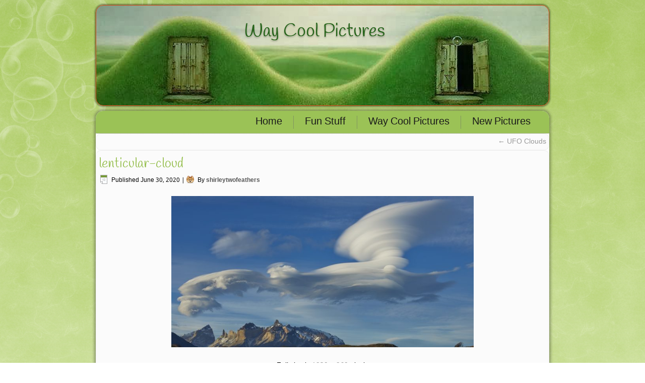

--- FILE ---
content_type: text/html; charset=UTF-8
request_url: https://shirleytwofeathers.com/The_Blog/waycoolpictures/ufo-clouds/lenticular-cloud-2/
body_size: 7599
content:
<!DOCTYPE html>
<html lang="en-US">
<head>
<meta charset="UTF-8" />
<title>lenticular-cloud | Way Cool Pictures</title>
<!-- Created by Artisteer v4.1.0.59861 -->
<meta name="viewport" content="initial-scale = 1.0, maximum-scale = 1.0, user-scalable = no, width = device-width">
<!--[if lt IE 9]><script src="https://html5shiv.googlecode.com/svn/trunk/html5.js"></script><![endif]-->

<link rel="stylesheet" href="https://shirleytwofeathers.com/The_Blog/waycoolpictures/wp-content/themes/WayCoolPicturesThumbsUp/style.css" media="screen" />
<link rel="pingback" href="https://shirleytwofeathers.com/The_Blog/waycoolpictures/xmlrpc.php" />
<link rel='dns-prefetch' href='//fonts.googleapis.com' />
<link rel='dns-prefetch' href='//s.w.org' />
<link rel="alternate" type="application/rss+xml" title="Way Cool Pictures &raquo; Feed" href="https://shirleytwofeathers.com/The_Blog/waycoolpictures/feed/" />
<link rel="alternate" type="application/rss+xml" title="Way Cool Pictures &raquo; Comments Feed" href="https://shirleytwofeathers.com/The_Blog/waycoolpictures/comments/feed/" />
<link rel="alternate" type="application/rss+xml" title="Way Cool Pictures &raquo; lenticular-cloud Comments Feed" href="https://shirleytwofeathers.com/The_Blog/waycoolpictures/ufo-clouds/lenticular-cloud-2/feed/" />
		<script type="text/javascript">
			window._wpemojiSettings = {"baseUrl":"https:\/\/s.w.org\/images\/core\/emoji\/11.2.0\/72x72\/","ext":".png","svgUrl":"https:\/\/s.w.org\/images\/core\/emoji\/11.2.0\/svg\/","svgExt":".svg","source":{"concatemoji":"https:\/\/shirleytwofeathers.com\/The_Blog\/waycoolpictures\/wp-includes\/js\/wp-emoji-release.min.js?ver=5.1.19"}};
			!function(e,a,t){var n,r,o,i=a.createElement("canvas"),p=i.getContext&&i.getContext("2d");function s(e,t){var a=String.fromCharCode;p.clearRect(0,0,i.width,i.height),p.fillText(a.apply(this,e),0,0);e=i.toDataURL();return p.clearRect(0,0,i.width,i.height),p.fillText(a.apply(this,t),0,0),e===i.toDataURL()}function c(e){var t=a.createElement("script");t.src=e,t.defer=t.type="text/javascript",a.getElementsByTagName("head")[0].appendChild(t)}for(o=Array("flag","emoji"),t.supports={everything:!0,everythingExceptFlag:!0},r=0;r<o.length;r++)t.supports[o[r]]=function(e){if(!p||!p.fillText)return!1;switch(p.textBaseline="top",p.font="600 32px Arial",e){case"flag":return s([55356,56826,55356,56819],[55356,56826,8203,55356,56819])?!1:!s([55356,57332,56128,56423,56128,56418,56128,56421,56128,56430,56128,56423,56128,56447],[55356,57332,8203,56128,56423,8203,56128,56418,8203,56128,56421,8203,56128,56430,8203,56128,56423,8203,56128,56447]);case"emoji":return!s([55358,56760,9792,65039],[55358,56760,8203,9792,65039])}return!1}(o[r]),t.supports.everything=t.supports.everything&&t.supports[o[r]],"flag"!==o[r]&&(t.supports.everythingExceptFlag=t.supports.everythingExceptFlag&&t.supports[o[r]]);t.supports.everythingExceptFlag=t.supports.everythingExceptFlag&&!t.supports.flag,t.DOMReady=!1,t.readyCallback=function(){t.DOMReady=!0},t.supports.everything||(n=function(){t.readyCallback()},a.addEventListener?(a.addEventListener("DOMContentLoaded",n,!1),e.addEventListener("load",n,!1)):(e.attachEvent("onload",n),a.attachEvent("onreadystatechange",function(){"complete"===a.readyState&&t.readyCallback()})),(n=t.source||{}).concatemoji?c(n.concatemoji):n.wpemoji&&n.twemoji&&(c(n.twemoji),c(n.wpemoji)))}(window,document,window._wpemojiSettings);
		</script>
		<style type="text/css">
img.wp-smiley,
img.emoji {
	display: inline !important;
	border: none !important;
	box-shadow: none !important;
	height: 1em !important;
	width: 1em !important;
	margin: 0 .07em !important;
	vertical-align: -0.1em !important;
	background: none !important;
	padding: 0 !important;
}
</style>
	<style type="text/css">
.hasCountdown{text-shadow:transparent 0 1px 1px;overflow:hidden;padding:5px}
.countdown_rtl{direction:rtl}
.countdown_holding span{background-color:#ccc}
.countdown_row{clear:both;width:100%;text-align:center}
.countdown_show1 .countdown_section{width:98%}
.countdown_show2 .countdown_section{width:48%}
.countdown_show3 .countdown_section{width:32.5%}
.countdown_show4 .countdown_section{width:24.5%}
.countdown_show5 .countdown_section{width:19.5%}
.countdown_show6 .countdown_section{width:16.25%}
.countdown_show7 .countdown_section{width:14%}
.countdown_section{display:block;float:left;font-size:75%;text-align:center;margin:3px 0}
.countdown_amount{font-size:200%}
.countdown_descr{display:block;width:100%}
a.countdown_infolink{display:block;border-radius:10px;width:14px;height:13px;float:right;font-size:9px;line-height:13px;font-weight:700;text-align:center;position:relative;top:-15px;border:1px solid}
#countdown-preview{padding:10px}
#shailan-countdown-3, .shailan-countdown-3.hasCountdown{ background-color: transparent;color: #000000;margin:0px auto;} #shailan-countdown-3, .shailan-countdown-3.hasCountdown a{ color: #000000;}</style>
<link rel='stylesheet' id='scap.flashblock-css'  href='https://shirleytwofeathers.com/The_Blog/waycoolpictures/wp-content/plugins/compact-wp-audio-player/css/flashblock.css?ver=5.1.19' type='text/css' media='all' />
<link rel='stylesheet' id='scap.player-css'  href='https://shirleytwofeathers.com/The_Blog/waycoolpictures/wp-content/plugins/compact-wp-audio-player/css/player.css?ver=5.1.19' type='text/css' media='all' />
<link rel='stylesheet' id='wp-block-library-css'  href='https://shirleytwofeathers.com/The_Blog/waycoolpictures/wp-includes/css/dist/block-library/style.min.css?ver=5.1.19' type='text/css' media='all' />
<link rel='stylesheet' id='codeboxrflexiblecountdown-public-css'  href='https://shirleytwofeathers.com/The_Blog/waycoolpictures/wp-content/plugins/codeboxrflexiblecountdown/public/../assets/css/codeboxrflexiblecountdown-public.css?ver=1.8.2' type='text/css' media='all' />
<link rel='stylesheet' id='gabfire-widget-css-css'  href='https://shirleytwofeathers.com/The_Blog/waycoolpictures/wp-content/plugins/gabfire-widget-pack/css/style.css?ver=5.1.19' type='text/css' media='all' />
<link rel='stylesheet' id='sow-image-default-d6014b76747a-css'  href='https://shirleytwofeathers.com/The_Blog/waycoolpictures/wp-content/uploads/sites/13/siteorigin-widgets/sow-image-default-d6014b76747a.css?ver=5.1.19' type='text/css' media='all' />
<link rel='stylesheet' id='wpos-slick-style-css'  href='https://shirleytwofeathers.com/The_Blog/waycoolpictures/wp-content/plugins/wp-trending-post-slider-and-widget/assets/css/slick.css?ver=1.5.4' type='text/css' media='all' />
<link rel='stylesheet' id='wtpsw-public-style-css'  href='https://shirleytwofeathers.com/The_Blog/waycoolpictures/wp-content/plugins/wp-trending-post-slider-and-widget/assets/css/wtpsw-public.css?ver=1.5.4' type='text/css' media='all' />
<!--[if lte IE 7]>
<link rel='stylesheet' id='style.ie7.css-css'  href='https://shirleytwofeathers.com/The_Blog/waycoolpictures/wp-content/themes/WayCoolPicturesThumbsUp/style.ie7.css?ver=5.1.19' type='text/css' media='screen' />
<![endif]-->
<link rel='stylesheet' id='style.responsive.css-css'  href='https://shirleytwofeathers.com/The_Blog/waycoolpictures/wp-content/themes/WayCoolPicturesThumbsUp/style.responsive.css?ver=5.1.19' type='text/css' media='all' />
<link rel='stylesheet' id='css-css'  href='https://fonts.googleapis.com/css?family=Handlee%7CKhmer&#038;subset=latin&#038;ver=5.1.19' type='text/css' media='all' />
<script type='text/javascript' src='https://shirleytwofeathers.com/The_Blog/waycoolpictures/wp-content/plugins/compact-wp-audio-player/js/soundmanager2-nodebug-jsmin.js?ver=5.1.19'></script>
<script type='text/javascript' src='https://shirleytwofeathers.com/The_Blog/waycoolpictures/wp-content/themes/WayCoolPicturesThumbsUp/jquery.js?ver=5.1.19'></script>
<script type='text/javascript' src='https://shirleytwofeathers.com/The_Blog/waycoolpictures/wp-content/themes/WayCoolPicturesThumbsUp/script.js?ver=5.1.19'></script>
<script type='text/javascript' src='https://shirleytwofeathers.com/The_Blog/waycoolpictures/wp-content/themes/WayCoolPicturesThumbsUp/script.responsive.js?ver=5.1.19'></script>
<link rel='https://api.w.org/' href='https://shirleytwofeathers.com/The_Blog/waycoolpictures/wp-json/' />
<link rel="EditURI" type="application/rsd+xml" title="RSD" href="https://shirleytwofeathers.com/The_Blog/waycoolpictures/xmlrpc.php?rsd" />
<link rel="wlwmanifest" type="application/wlwmanifest+xml" href="https://shirleytwofeathers.com/The_Blog/waycoolpictures/wp-includes/wlwmanifest.xml" /> 
<link rel='shortlink' href='https://shirleytwofeathers.com/The_Blog/waycoolpictures/?p=2448' />
<link rel="alternate" type="application/json+oembed" href="https://shirleytwofeathers.com/The_Blog/waycoolpictures/wp-json/oembed/1.0/embed?url=https%3A%2F%2Fshirleytwofeathers.com%2FThe_Blog%2Fwaycoolpictures%2Fufo-clouds%2Flenticular-cloud-2%2F" />
<link rel="alternate" type="text/xml+oembed" href="https://shirleytwofeathers.com/The_Blog/waycoolpictures/wp-json/oembed/1.0/embed?url=https%3A%2F%2Fshirleytwofeathers.com%2FThe_Blog%2Fwaycoolpictures%2Fufo-clouds%2Flenticular-cloud-2%2F&#038;format=xml" />
		<script type="text/javascript">
			var _statcounter = _statcounter || [];
			_statcounter.push({"tags": {"author": "shirleytwofeathers"}});
		</script>
		<link rel="icon" href="https://shirleytwofeathers.com/The_Blog/waycoolpictures/wp-content/uploads/sites/13/2016/10/cropped-20-32x32.jpg" sizes="32x32" />
<link rel="icon" href="https://shirleytwofeathers.com/The_Blog/waycoolpictures/wp-content/uploads/sites/13/2016/10/cropped-20-192x192.jpg" sizes="192x192" />
<link rel="apple-touch-icon-precomposed" href="https://shirleytwofeathers.com/The_Blog/waycoolpictures/wp-content/uploads/sites/13/2016/10/cropped-20-180x180.jpg" />
<meta name="msapplication-TileImage" content="https://shirleytwofeathers.com/The_Blog/waycoolpictures/wp-content/uploads/sites/13/2016/10/cropped-20-270x270.jpg" />
</head>
<body data-rsssl=1 class="attachment attachment-template-default single single-attachment postid-2448 attachmentid-2448 attachment-jpeg">

<div id="art-main">

<header class="art-header">


    <div class="art-shapes">

            </div>
		<div class="art-headline" data-left="47.56%">
    <a href="https://shirleytwofeathers.com/The_Blog/waycoolpictures/">Way Cool Pictures</a>
</div>




                
                    
</header>

<div class="art-sheet clearfix">
<nav class="art-nav">
    
<ul class="art-hmenu menu-4">
	<li class="menu-item-23"><a title="Home" href="http://shirleytwofeathers.com">Home</a>
	</li>
	<li class="menu-item-24"><a title="Fun Stuff" href="http://shirleytwofeathers.com/Fun.html">Fun Stuff</a>
	</li>
	<li class="menu-item-22"><a title="Way Cool Pictures" href="https://shirleytwofeathers.com/The_Blog/waycoolpictures/">Way Cool Pictures</a>
	</li>
	<li class="menu-item-117"><a title="New Pictures" href="https://shirleytwofeathers.com/The_Blog/waycoolpictures/new-pictures/">New Pictures</a>
	</li>
</ul>
 
    </nav>
<div class="art-layout-wrapper">
                <div class="art-content-layout">
                    <div class="art-content-layout-row">
                        <div class="art-layout-cell art-content">
							<article class="art-post art-article ">
                                                                                                <div class="art-postcontent clearfix"><div class="navigation">
	<div class="alignleft"></div>
	<div class="alignright"><a href="https://shirleytwofeathers.com/The_Blog/waycoolpictures/ufo-clouds/" title="Return to UFO Clouds" rel="gallery"><span class="meta-nav">&larr;</span> UFO Clouds</a></div>
 </div></div>
                                                

</article>
		<article id="post-2448"  class="art-post art-article  post-2448 attachment type-attachment status-inherit hentry">
                                <h1 class="art-postheader"><a href="https://shirleytwofeathers.com/The_Blog/waycoolpictures/ufo-clouds/lenticular-cloud-2/" rel="bookmark" title="lenticular-cloud">lenticular-cloud</a></h1>                                                <div class="art-postheadericons art-metadata-icons"><span class="art-postdateicon"><span class="date">Published</span> <span class="entry-date" title="11:45 pm">June 30, 2020</span></span> | <span class="art-postauthoricon"><span class="author">By</span> <span class="author vcard"><a class="url fn n" href="https://shirleytwofeathers.com/The_Blog/waycoolpictures/author/shirleytwofeathers/" title="View all posts by shirleytwofeathers">shirleytwofeathers</a></span></span></div>                <div class="art-postcontent clearfix">	<p class="attachment center">
		<a href="https://shirleytwofeathers.com/The_Blog/waycoolpictures/ufo-clouds/lenticular-cloud_shutterstock_92188330/" title="lenticular-cloud" rel="attachment">
			<img width="600" height="300" src="https://shirleytwofeathers.com/The_Blog/waycoolpictures/wp-content/uploads/sites/13/2020/06/lenticular-cloud.jpg" class="attachment-600x9999 size-600x9999" alt="" srcset="https://shirleytwofeathers.com/The_Blog/waycoolpictures/wp-content/uploads/sites/13/2020/06/lenticular-cloud.jpg 1920w, https://shirleytwofeathers.com/The_Blog/waycoolpictures/wp-content/uploads/sites/13/2020/06/lenticular-cloud-220x110.jpg 220w, https://shirleytwofeathers.com/The_Blog/waycoolpictures/wp-content/uploads/sites/13/2020/06/lenticular-cloud-768x384.jpg 768w, https://shirleytwofeathers.com/The_Blog/waycoolpictures/wp-content/uploads/sites/13/2020/06/lenticular-cloud-475x238.jpg 475w" sizes="(max-width: 600px) 100vw, 600px" />		</a>
	</p>
	<p class="center">Full size is <a href="https://shirleytwofeathers.com/The_Blog/waycoolpictures/wp-content/uploads/sites/13/2020/06/lenticular-cloud.jpg" title="Link to full-size image">1920 &times; 960</a> pixels</p><div class="navigation">
	<div class="alignleft"><a href='https://shirleytwofeathers.com/The_Blog/waycoolpictures/ufo-clouds/lenticular-cloud_shutterstock_92188330/'>lenticular-cloud_shutterstock_92188330</a> &raquo;</div>
	<div class="alignright">&laquo; <a href='https://shirleytwofeathers.com/The_Blog/waycoolpictures/ufo-clouds/lenticular_cloud_over_harolds_cross_dublin_ireland_30-6-15/'>Lenticular_Cloud_over_Harold's_Cross_Dublin_Ireland_30-6-15</a></div>
 </div></div>
                                                

</article>
		<div id="respond" class="art-commentsform" class="comment-respond">
		<h2 id="reply-title" class="art-postheader" class="comment-reply-title">Leave a Reply <small><a rel="nofollow" id="cancel-comment-reply-link" href="/The_Blog/waycoolpictures/ufo-clouds/lenticular-cloud-2/#respond" style="display:none;">Cancel reply</a></small></h2>			<form action="https://shirleytwofeathers.com/The_Blog/waycoolpictures/wp-comments-post.php" method="post" id="commentform" class="comment-form">
				<input type="hidden" autocomplete="off" autocorrect="off" name="iXYi-d-x-a-H-s-N" value="" /><p class="comment-notes"><span id="email-notes">Your email address will not be published.</span> Required fields are marked <span class="required">*</span></p><p class="comment-form-comment"><label for="comment">Comment</label> <textarea id="comment" name="comment" cols="45" rows="8" maxlength="65525" required="required"></textarea></p><p class="comment-form-author"><label for="author">Name <span class="required">*</span></label> <input id="author" name="author" type="text" value="" size="30" maxlength="245" required='required' /></p>
<p class="comment-form-email"><label for="email">Email <span class="required">*</span></label> <input id="email" name="email" type="text" value="" size="30" maxlength="100" aria-describedby="email-notes" required='required' /></p>
<p class="comment-form-url"><label for="url">Website</label> <input id="url" name="url" type="text" value="" size="30" maxlength="200" /></p>
<p class="form-submit"><input name="submit" class="art-button" type="submit" id="submit" class="submit" value="Post Comment" /> <input type='hidden' name='comment_post_ID' value='2448' id='comment_post_ID' />
<input type='hidden' name='comment_parent' id='comment_parent' value='0' />
</p>			</form>
			</div><!-- #respond -->
					<article id="text-11"  class="art-post art-article  widget widget_text">
                                <div class="art-postheader">Image Credits:</div>                                                                <div class="art-postcontent clearfix">			<div class="textwidget"><p>If an image has posted without permission please leave a comment and I will happily remove it, replace it, give credit, link love ~ whatever you prefer.</p>
<p><a href="https://shirleytwofeathers.com/The_Blog/waycoolpictures/unnamed-1/" rel="attachment wp-att-2554"><img class="aligncenter wp-image-2557 size-large" src="https://shirleytwofeathers.com/The_Blog/waycoolpictures/wp-content/uploads/sites/13/2020/10/unnamed-1-475x43.png" alt="" width="475" height="43" /></a></p>
</div>
		</div>
                                                

</article>
	<div  id="gabfire_relatedposts-9" class="art-block widget gabfire_relatedposts  clearfix">
        <div class="art-blockcontent"><div class='clear'></div></div>
</div>	<article id="gabfire_ajaxtabs-5"  class="art-post art-article  widget gabfire_ajaxtabs">
                                <div class="art-postheader">Browse Way Cool Pictures</div>                                                                <div class="art-postcontent clearfix">	
			
			<script type='text/javascript'>
				(function ($) {
					$(document).ready(function () {
						$('ul.gabfire_tabs li').click(function(){
							var tab_id = $(this).attr('data-tab');

							$('ul.gabfire_tabs li').removeClass('current_tab');
							$('.gabfire_tab-content').removeClass('current_tab');

							$(this).addClass('current_tab');
							$("#"+tab_id).addClass('current_tab');
						});
					});
				})(jQuery);

			</script>
			
			<div id="light_colorscheme">
			
				<ul class="tab_titles gabfire_tabs">
					<li class="gab_firsttab current_tab" data-tab="tab-1"><a href="#first">Latest</a></li>					<li class="gab_secondtab" data-tab="tab-2"><a href="#third">Popular</a></li>					<li class="gab_thirdtab" data-tab="tab-3"><a href="#second">Comments</a></li>				</ul>

				<div class="panes">
										<div id="tab-1" class="gabfire_tab-content current_tab">
												<ul>
															<li>
									<a href="https://shirleytwofeathers.com/The_Blog/waycoolpictures/pillows-as-art/" title="Permalink to Pillows As Art" rel="bookmark" class="block">Pillows As Art</a>
																			<span class="block">by <a href="https://shirleytwofeathers.com/The_Blog/waycoolpictures/author/shirleytwofeathers/" title="Posts by shirleytwofeathers" rel="author">shirleytwofeathers</a> - <a href="https://shirleytwofeathers.com/The_Blog/waycoolpictures/pillows-as-art/#respond">No Comment</a></span>
																	</li>
															<li>
									<a href="https://shirleytwofeathers.com/The_Blog/waycoolpictures/cool-whimsical-furniture/" title="Permalink to Cool Whimsical Furniture" rel="bookmark" class="block">Cool Whimsical Furniture</a>
																			<span class="block">by <a href="https://shirleytwofeathers.com/The_Blog/waycoolpictures/author/shirleytwofeathers/" title="Posts by shirleytwofeathers" rel="author">shirleytwofeathers</a> - <a href="https://shirleytwofeathers.com/The_Blog/waycoolpictures/cool-whimsical-furniture/#respond">No Comment</a></span>
																	</li>
															<li>
									<a href="https://shirleytwofeathers.com/The_Blog/waycoolpictures/marshmallow-sofa-fun/" title="Permalink to Marshmallow Sofa Fun" rel="bookmark" class="block">Marshmallow Sofa Fun</a>
																			<span class="block">by <a href="https://shirleytwofeathers.com/The_Blog/waycoolpictures/author/shirleytwofeathers/" title="Posts by shirleytwofeathers" rel="author">shirleytwofeathers</a> - <a href="https://shirleytwofeathers.com/The_Blog/waycoolpictures/marshmallow-sofa-fun/#respond">No Comment</a></span>
																	</li>
															<li>
									<a href="https://shirleytwofeathers.com/The_Blog/waycoolpictures/its-a-hamburger-bed/" title="Permalink to It&#8217;s A Hamburger Bed!" rel="bookmark" class="block">It&#8217;s A Hamburger Bed!</a>
																			<span class="block">by <a href="https://shirleytwofeathers.com/The_Blog/waycoolpictures/author/shirleytwofeathers/" title="Posts by shirleytwofeathers" rel="author">shirleytwofeathers</a> - <a href="https://shirleytwofeathers.com/The_Blog/waycoolpictures/its-a-hamburger-bed/#respond">No Comment</a></span>
																	</li>
															<li>
									<a href="https://shirleytwofeathers.com/The_Blog/waycoolpictures/amazing-liquid-art/" title="Permalink to Amazing Liquid Art" rel="bookmark" class="block">Amazing Liquid Art</a>
																			<span class="block">by <a href="https://shirleytwofeathers.com/The_Blog/waycoolpictures/author/shirleytwofeathers/" title="Posts by shirleytwofeathers" rel="author">shirleytwofeathers</a> - <a href="https://shirleytwofeathers.com/The_Blog/waycoolpictures/amazing-liquid-art/#respond">No Comment</a></span>
																	</li>
													</ul>
					</div>
					
										<div id="tab-2" class="gabfire_tab-content">
												<ul>
															<li>
																		<a href="https://shirleytwofeathers.com/The_Blog/waycoolpictures/pop-up-books-for-grown-ups/" title="Permalink to Pop Up Books For Grown Ups" rel="bookmark">Pop Up Books For Grown Ups</a>
																			<span class="block">by <a href="https://shirleytwofeathers.com/The_Blog/waycoolpictures/author/shirleytwofeathers/" title="Posts by shirleytwofeathers" rel="author">shirleytwofeathers</a> - <a href="https://shirleytwofeathers.com/The_Blog/waycoolpictures/pop-up-books-for-grown-ups/#comments">2 Comments</a></span>
																	</li>
															<li>
																		<a href="https://shirleytwofeathers.com/The_Blog/waycoolpictures/just-chillin/" title="Permalink to Just Chillin" rel="bookmark">Just Chillin</a>
																			<span class="block">by <a href="https://shirleytwofeathers.com/The_Blog/waycoolpictures/author/shirleytwofeathers/" title="Posts by shirleytwofeathers" rel="author">shirleytwofeathers</a> - <a href="https://shirleytwofeathers.com/The_Blog/waycoolpictures/just-chillin/#comments">2 Comments</a></span>
																	</li>
															<li>
																		<a href="https://shirleytwofeathers.com/The_Blog/waycoolpictures/fine-art-cats/" title="Permalink to Fine Art Cats" rel="bookmark">Fine Art Cats</a>
																			<span class="block">by <a href="https://shirleytwofeathers.com/The_Blog/waycoolpictures/author/shirleytwofeathers/" title="Posts by shirleytwofeathers" rel="author">shirleytwofeathers</a> - <a href="https://shirleytwofeathers.com/The_Blog/waycoolpictures/fine-art-cats/#comments">1 Comment</a></span>
																	</li>
															<li>
																		<a href="https://shirleytwofeathers.com/The_Blog/waycoolpictures/glimmer-train-stories/" title="Permalink to Glimmer Train Stories" rel="bookmark">Glimmer Train Stories</a>
																			<span class="block">by <a href="https://shirleytwofeathers.com/The_Blog/waycoolpictures/author/shirleytwofeathers/" title="Posts by shirleytwofeathers" rel="author">shirleytwofeathers</a> - <a href="https://shirleytwofeathers.com/The_Blog/waycoolpictures/glimmer-train-stories/#comments">1 Comment</a></span>
																	</li>
															<li>
																		<a href="https://shirleytwofeathers.com/The_Blog/waycoolpictures/a-spectacular-flip-flop-collection/" title="Permalink to A Spectacular Flip Flop Collection" rel="bookmark">A Spectacular Flip Flop Collection</a>
																			<span class="block">by <a href="https://shirleytwofeathers.com/The_Blog/waycoolpictures/author/shirleytwofeathers/" title="Posts by shirleytwofeathers" rel="author">shirleytwofeathers</a> - <a href="https://shirleytwofeathers.com/The_Blog/waycoolpictures/a-spectacular-flip-flop-collection/#comments">1 Comment</a></span>
																	</li>
													</ul>
					</div>
					
										<div id="tab-3" class="gabfire_tab-content">
												<ul>
							<li class="no-list-image"><img alt='' onerror='this.src="https://shirleytwofeathers.com/The_Blog/waycoolpictures/wp-content/themes/WayCoolPicturesThumbsUp/images/no-avatar.jpg"' src='https://secure.gravatar.com/avatar/3735e9355b6c80f96a7c42463ff82730?s=35&#038;d=monsterid&#038;r=g' srcset='https://secure.gravatar.com/avatar/3735e9355b6c80f96a7c42463ff82730?s=70&#038;d=monsterid&#038;r=g 2x' class='avatar avatar-35 photo' height='35' width='35' /><strong>vWsIzGxIwpkVGpaicti</strong>: <a href="https://shirleytwofeathers.com/The_Blog/waycoolpictures/amazing-liquid-art/24-liquid-art-photography-by-markus-reugels-preview/" rel="bookmark">24-liquid-art-photography-by-markus-reugels.preview</a></li><li class="no-list-image"><img alt='' onerror='this.src="https://shirleytwofeathers.com/The_Blog/waycoolpictures/wp-content/themes/WayCoolPicturesThumbsUp/images/no-avatar.jpg"' src='https://secure.gravatar.com/avatar/329eb77823ac7418c295db0081337c1c?s=35&#038;d=monsterid&#038;r=g' srcset='https://secure.gravatar.com/avatar/329eb77823ac7418c295db0081337c1c?s=70&#038;d=monsterid&#038;r=g 2x' class='avatar avatar-35 photo' height='35' width='35' /><strong>fpgeVkqvanNYhEjsZiC</strong>: <a href="https://shirleytwofeathers.com/The_Blog/waycoolpictures/amazing-liquid-art/24-liquid-art-photography-by-markus-reugels-preview/" rel="bookmark">24-liquid-art-photography-by-markus-reugels.preview</a></li><li class="no-list-image"><img alt='' onerror='this.src="https://shirleytwofeathers.com/The_Blog/waycoolpictures/wp-content/themes/WayCoolPicturesThumbsUp/images/no-avatar.jpg"' src='https://secure.gravatar.com/avatar/36026aa66c76730d4b49c95c9a96dd50?s=35&#038;d=monsterid&#038;r=g' srcset='https://secure.gravatar.com/avatar/36026aa66c76730d4b49c95c9a96dd50?s=70&#038;d=monsterid&#038;r=g 2x' class='avatar avatar-35 photo' height='35' width='35' /><strong>aGOqYTqDpDclamRduqMkb</strong>: <a href="https://shirleytwofeathers.com/The_Blog/waycoolpictures/amazing-liquid-art/24-liquid-art-photography-by-markus-reugels-preview/" rel="bookmark">24-liquid-art-photography-by-markus-reugels.preview</a></li><li class="no-list-image"><img alt='' onerror='this.src="https://shirleytwofeathers.com/The_Blog/waycoolpictures/wp-content/themes/WayCoolPicturesThumbsUp/images/no-avatar.jpg"' src='https://secure.gravatar.com/avatar/0f93ea816cb2fbcf51f1f34a374859de?s=35&#038;d=monsterid&#038;r=g' srcset='https://secure.gravatar.com/avatar/0f93ea816cb2fbcf51f1f34a374859de?s=70&#038;d=monsterid&#038;r=g 2x' class='avatar avatar-35 photo' height='35' width='35' /><strong>alSOPYmGJBPOZQWuxEkIHe</strong>: <a href="https://shirleytwofeathers.com/The_Blog/waycoolpictures/amazing-liquid-art/24-liquid-art-photography-by-markus-reugels-preview/" rel="bookmark">24-liquid-art-photography-by-markus-reugels.preview</a></li><li class="no-list-image"><img alt='' onerror='this.src="https://shirleytwofeathers.com/The_Blog/waycoolpictures/wp-content/themes/WayCoolPicturesThumbsUp/images/no-avatar.jpg"' src='https://secure.gravatar.com/avatar/f8e7f0cfcab6a95ab59dcfb5c2c7fc04?s=35&#038;d=monsterid&#038;r=g' srcset='https://secure.gravatar.com/avatar/f8e7f0cfcab6a95ab59dcfb5c2c7fc04?s=70&#038;d=monsterid&#038;r=g 2x' class='avatar avatar-35 photo' height='35' width='35' /><strong>uSkYTLsCywYXNAoQ</strong>: <a href="https://shirleytwofeathers.com/The_Blog/waycoolpictures/amazing-liquid-art/24-liquid-art-photography-by-markus-reugels-preview/" rel="bookmark">24-liquid-art-photography-by-markus-reugels.preview</a></li>						</ul>
					</div>
									</div>
				
				<div class="clear"></div>
			</div>

			<div class='clear'></div></div>
                                                

</article>
	

                        </div>
                        
                        
                    </div>
                </div>
            </div><footer class="art-footer"><div class="art-footer-text">

<p><a href="http://shirleytwofeathers.com">Home</a> | <a href="http://shirleytwofeathers.com/Magick.html">Magick</a> | <a href="http://shirleytwofeathers.com/Spirituality.html">Spirituality</a> | <a href="http://shirleytwofeathers.com/Healing.html">Healing</a> | <a href="http://shirleytwofeathers.com/Inspiration.html">Inspiration</a> | <a href="http://shirleytwofeathers.com/Art.html">Art</a> | <a href="http://shirleytwofeathers.com/Courses.html">Courses</a> | <a href="http://shirleytwofeathers.com/Fun.html">Fun</a> | <a href="http://shirleytwofeathers.com/More.html">More</a> | <a href="http://shirleytwofeathers.com/The_Blog/sitemap/">Site Map</a></p>

<p>Copyright © 2016. All Rights Reserved.</p>


</div>
</footer>

    </div>
    <p class="art-page-footer">
        <span id="art-footnote-links">Powered by <a href="http://wordpress.org/" target="_blank">WordPress</a> and <a href="http://www.artisteer.com/?p=wordpress_themes" target="_blank">WordPress Theme</a> created with Artisteer.</span>
    </p>
</div>



<div id="wp-footer">
	
<!-- WP Audio player plugin v1.9.7 - https://www.tipsandtricks-hq.com/wordpress-audio-music-player-plugin-4556/ -->
    <script type="text/javascript">
        soundManager.useFlashBlock = true; // optional - if used, required flashblock.css
        soundManager.url = 'https://shirleytwofeathers.com/The_Blog/waycoolpictures/wp-content/plugins/compact-wp-audio-player/swf/soundmanager2.swf';
        function play_mp3(flg, ids, mp3url, volume, loops)
        {
            //Check the file URL parameter value
            var pieces = mp3url.split("|");
            if (pieces.length > 1) {//We have got an .ogg file too
                mp3file = pieces[0];
                oggfile = pieces[1];
                //set the file URL to be an array with the mp3 and ogg file
                mp3url = new Array(mp3file, oggfile);
            }

            soundManager.createSound({
                id: 'btnplay_' + ids,
                volume: volume,
                url: mp3url
            });

            if (flg == 'play') {
                    soundManager.play('btnplay_' + ids, {
                    onfinish: function() {
                        if (loops == 'true') {
                            loopSound('btnplay_' + ids);
                        }
                        else {
                            document.getElementById('btnplay_' + ids).style.display = 'inline';
                            document.getElementById('btnstop_' + ids).style.display = 'none';
                        }
                    }
                });
            }
            else if (flg == 'stop') {
    //soundManager.stop('btnplay_'+ids);
                soundManager.pause('btnplay_' + ids);
            }
        }
        function show_hide(flag, ids)
        {
            if (flag == 'play') {
                document.getElementById('btnplay_' + ids).style.display = 'none';
                document.getElementById('btnstop_' + ids).style.display = 'inline';
            }
            else if (flag == 'stop') {
                document.getElementById('btnplay_' + ids).style.display = 'inline';
                document.getElementById('btnstop_' + ids).style.display = 'none';
            }
        }
        function loopSound(soundID)
        {
            window.setTimeout(function() {
                soundManager.play(soundID, {onfinish: function() {
                        loopSound(soundID);
                    }});
            }, 1);
        }
        function stop_all_tracks()
        {
            soundManager.stopAll();
            var inputs = document.getElementsByTagName("input");
            for (var i = 0; i < inputs.length; i++) {
                if (inputs[i].id.indexOf("btnplay_") == 0) {
                    inputs[i].style.display = 'inline';//Toggle the play button
                }
                if (inputs[i].id.indexOf("btnstop_") == 0) {
                    inputs[i].style.display = 'none';//Hide the stop button
                }
            }
        }
    </script>
    		<!-- Start of StatCounter Code -->
		<script>
			<!--
			var sc_project=11144317;
			var sc_security="3fef4273";
			      var sc_invisible=1;
			var scJsHost = (("https:" == document.location.protocol) ?
				"https://secure." : "http://www.");
			//-->
					</script>
		
<script type="text/javascript"
				src="https://secure.statcounter.com/counter/counter.js"
				async></script>		<noscript><div class="statcounter"><a title="web analytics" href="https://statcounter.com/"><img class="statcounter" src="https://c.statcounter.com/11144317/0/3fef4273/1/" alt="web analytics" /></a></div></noscript>
		<!-- End of StatCounter Code -->
		<script type="text/javascript">!function(t,e){"use strict";function n(){if(!a){a=!0;for(var t=0;t<d.length;t++)d[t].fn.call(window,d[t].ctx);d=[]}}function o(){"complete"===document.readyState&&n()}t=t||"docReady",e=e||window;var d=[],a=!1,c=!1;e[t]=function(t,e){return a?void setTimeout(function(){t(e)},1):(d.push({fn:t,ctx:e}),void("complete"===document.readyState||!document.attachEvent&&"interactive"===document.readyState?setTimeout(n,1):c||(document.addEventListener?(document.addEventListener("DOMContentLoaded",n,!1),window.addEventListener("load",n,!1)):(document.attachEvent("onreadystatechange",o),window.attachEvent("onload",n)),c=!0)))}}("wpBruiserDocReady",window);
			(function(){var wpbrLoader = (function(){var g=document,b=g.createElement('script'),c=g.scripts[0];b.async=1;b.src='https://shirleytwofeathers.com/The_Blog/waycoolpictures/?gdbc-client=3.1.43-'+(new Date()).getTime();c.parentNode.insertBefore(b,c);});wpBruiserDocReady(wpbrLoader);window.onunload=function(){};window.addEventListener('pageshow',function(event){if(event.persisted){(typeof window.WPBruiserClient==='undefined')?wpbrLoader():window.WPBruiserClient.requestTokens();}},false);})();
</script><script type='text/javascript' src='https://shirleytwofeathers.com/The_Blog/waycoolpictures/wp-includes/js/comment-reply.min.js?ver=5.1.19'></script>
<script type='text/javascript'>
/* <![CDATA[ */
var cbfc_strings = {"kkc_day":"day","kkc_days":"days","kkc_hr":"h","kkc_min":"m","kkc_sec":"s"};
/* ]]> */
</script>
<script type='text/javascript' src='https://shirleytwofeathers.com/The_Blog/waycoolpictures/wp-content/plugins/codeboxrflexiblecountdown/public/../assets/js/codeboxrflexiblecountdown-public.js?ver=1.8.2'></script>
<script type='text/javascript'>
/* <![CDATA[ */
var Wtpsw = {"ajaxurl":"https:\/\/shirleytwofeathers.com\/The_Blog\/waycoolpictures\/wp-admin\/admin-ajax.php","is_mobile":"0","is_rtl":"0","post_view_count":"0"};
/* ]]> */
</script>
<script type='text/javascript' src='https://shirleytwofeathers.com/The_Blog/waycoolpictures/wp-content/plugins/wp-trending-post-slider-and-widget/assets/js/wtpsw-public.js?ver=1.5.4'></script>
<script type='text/javascript' src='https://shirleytwofeathers.com/The_Blog/waycoolpictures/wp-content/plugins/wordpress-countdown-widget/js/jquery.countdown.min.js?ver=1.0'></script>
<script type='text/javascript' src='https://shirleytwofeathers.com/The_Blog/waycoolpictures/wp-includes/js/wp-embed.min.js?ver=5.1.19'></script>

<script>(function($) {
  $.countdown.regional['custom'] = {
    labels: [
      'Years', 
      'Months', 
      'Weeks', 
      'Days', 
      'Hours', 
      'Minutes', 
      'Seconds'
      ], 
    labels1: [
      'Year', 
      'Month', 
      'Week', 
      'Day', 
      'Hour', 
      'Minute', 
      'Second'
    ], 
    compactLabels: ['y', 'a', 'h', 'g'], 
    whichLabels: null, 
    timeSeparator: ':', 
    isRTL: false
  }; 
  $.countdown.setDefaults($.countdown.regional['custom']); 
})(jQuery);
</script>
	<!-- 83 queries. 0.840 seconds. -->
</div>
</body>
<script>'undefined'=== typeof _trfq || (window._trfq = []);'undefined'=== typeof _trfd && (window._trfd=[]),_trfd.push({'tccl.baseHost':'secureserver.net'},{'ap':'cpbh-mt'},{'server':'p3plmcpnl495767'},{'dcenter':'p3'},{'cp_id':'3773353'},{'cp_cache':''},{'cp_cl':'8'}) // Monitoring performance to make your website faster. If you want to opt-out, please contact web hosting support.</script><script src='https://img1.wsimg.com/traffic-assets/js/tccl.min.js'></script></html>

